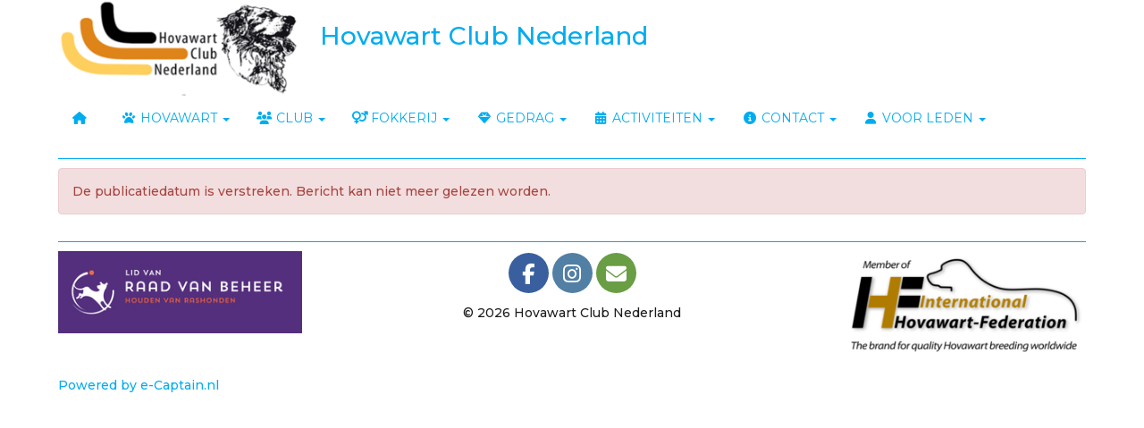

--- FILE ---
content_type: text/html; charset=UTF-8
request_url: https://hovawartclub.nl/nieuws/nieuwsbrief-11/2023-raad-van-beheer
body_size: 3743
content:
<!DOCTYPE html>
<html>
<head>
<meta http-equiv="X-UA-Compatible" content="IE=edge" />
<meta charset="UTF-8">
<meta name="viewport" content="width=device-width, initial-scale=1">
<meta property="og:title" content="Nieuwsbrief 11/2023 Raad van Beheer - Hovawart Club Nederland" />
<meta property="og:image" content="" />  
<meta property="og:url" content="https://hovawartclub.nl/nieuws/nieuwsbrief-11/2023-raad-van-beheer" />
<title>Nieuwsbrief 11/2023 Raad van Beheer - Hovawart Club Nederland</title>
<link rel="shortcut icon" type="image/x-icon" href="https://hovawartclub.nl/images/favicon.ico">
<link rel="apple-touch-icon" href="https://hovawartclub.nl/images/favicon.ico">

	<link type="text/css" media="screen" rel="stylesheet" href="/inc/jquery/ui/jquery-ui.css">
<link href="/inc/bootstrap/3.3.7/css/bootstrap.min.css" rel="stylesheet" media="all">
<link rel="stylesheet" type="text/css" href="/cms/page3_0_134.css">
<link href="/inc/fontawesome/css/v4-shims.css" rel="stylesheet">
<link href="/inc/fontawesome/css/all.min.css" rel="stylesheet">
<link type="text/css" media="screen" rel="stylesheet" href="/inc/bootstrap-datepicker/css/bootstrap-datepicker3.css">
<link type="text/css" media="screen" rel="stylesheet" href="/inc/bootstrap/css/awesome-bootstrap-checkbox.css">

	<link rel="stylesheet" href="/inc/bootstrap/css/bootstrap-submenu.css">
	<!-- Latest compiled and minified JavaScript -->
<script type="text/javascript" src="/inc/jquery/jquery-1.11.3.min.js"></script>
<script type="text/javascript" src="/inc/jquery/ui/jquery-ui.min.js"></script>
<script type="text/javascript" src="/inc/jquery/ui/jquery.ui.touch-punch.min.js"></script>
<script src="/inc/bootstrap/3.3.7/js/bootstrap.min.js"></script>
<!--[if lt IE 9]>
<script type="text/javascript" src="/inc/js/cms2/respond.min.js"></script>
<![endif]-->

<SCRIPT type="text/javascript" src="/inc/js/widgets/ajaxoverlay.js?1492515548"></SCRIPT>
<SCRIPT type="text/javascript" src="/inc/js/widgets/refreshwidget.js?1609234483"></SCRIPT>
<SCRIPT type="text/javascript" src="/inc/js/showdialog.js?1601017453"></SCRIPT>
<SCRIPT type="text/javascript" src="/inc/js/cms2hover.js?1492515551"></SCRIPT>
<SCRIPT type="text/javascript" src="/inc/js/widgets/backbutton.js?1492515548"></SCRIPT>
<SCRIPT type="text/javascript" src="/inc/js/cms2menu.js?1568361755"></SCRIPT>
<SCRIPT type="text/javascript" src="/inc/js/cms2/scrolling.js?1492515548"></SCRIPT>


	<script type="text/javascript" src="/inc/bootstrap/js/bootstrap-submenu.min.js"></script>
        <script type="text/javascript" src="/inc/bootstrap/js/bootstrap-hover-dropdown.min.js"></script>

					<script>
						function consentGranted() {}
						function consentDenied() {}
					</script>
					

</head>
<body>
<header id='sect674'><div class="container outercontainer">
<div class="row" id="row674"><div class="col-xs-12 col-sm-3 col-md-3" id="col676"><div id='c678'>

<div id="widgetContainerw8680" class="widgetContainer" data-widgetid="w8680" style="position: relative; clear: both;">
    
            				
		
            
                <a class='taphover_w8680' href='/home' >
                          
        				
	
		            
	        
        
	                
        <div style="text-align: left;">         <div style="text-align: left; padding-bottom: 10px">             <div class=imagediv_w8680 style="text-align: left; display: inline-block;">
                            <img id=imagewidget_w8680 src="/images/logo-hcn-small.png" alt="HCN" style="max-width: 300px; max-height: 118px;  width: 100%; height: 100%;">
            
        
            </div>
         </div>     </div>        </a>
      
		
            
</div>
</div></div><div class="col-xs-12 col-sm-9 col-md-9" id="col675"><div id='c677'>

<div id="widgetContainerw8681" class="widgetContainer" data-widgetid="w8681" style="position: relative; clear: both;">
    <div id="w8681">
        <div id='container_2'><h1 id='header_2' >Hovawart Club Nederland</h1></div>
    </div>
</div>
</div></div></div>
</div>
</header>
<div id='sect2'><div class="container outercontainer nopadding">
<div class="row" id="row2"><div class="col-xs-12 col-sm-12 col-md-12" id="col112"><div id='c230'><nav class="navbar yamm navbar-default" id="navMenu1">
				<div class="container-fluid" style="background-color: transparent;"><div class="navbar-header"><button type="button" class="navbar-toggle collapsed" data-toggle="collapse" data-target="#colMenu1">
		<span class="sr-only">Toggle navigation</span>
		<span class="icon-bar"></span>
		<span class="icon-bar"></span>
		<span class="icon-bar"></span>
		</button></div>
<div class="collapse navbar-collapse" id="colMenu1"><ul class="nav navbar-nav navbar-left"><li><a href="/home"><i class="fa fa-fw fa-home"></i>  </a></li><li class="dropdown"><a  class="dropdown-toggle" style="cursor: pointer;" data-toggle="dropdown" data-hover="dropdown" data-close-others="false"><i class="fa fa-fw fa-paw"></i> Hovawart <span class="caret"></span></a><ul class="dropdown-menu dropdown-menu-left" role="menu"><li class="dropdown-submenu"><a  style="cursor: pointer;" data-toggle="dropdown" data-hover="dropdown" data-close-others="false">Ras</a><ul class="dropdown-menu dropdown-menu-left" role="menu"><li><a href="/de-hovawart/raskenmerken">Raskenmerken</a></li><li><a href="/de-hovawart/rasstandaard">Rasstandaard</a></li></ul></li><li><a href="/de-hovawart/gezondheid">Gezondheid</a></li><li><a href="/de-hovawart/historie">Historie</a></li></ul></li><li class="dropdown"><a  class="dropdown-toggle" style="cursor: pointer;" data-toggle="dropdown" data-hover="dropdown" data-close-others="false"><i class="fa fa-fw fa-users"></i> Club <span class="caret"></span></a><ul class="dropdown-menu dropdown-menu-left" role="menu"><li><a href="/de-club/bestuur">Bestuur / commissies</a></li><li><a href="/de-club/statutenreglementen">Statuten/reglementen</a></li><li><a href="/de-club/lidmaatschap">Lidmaatschap</a></li><li><a href="/de-club/privacyverklaring">Privacyverklaring</a></li><li><a href="/nieuws/overzicht">Nieuws</a></li><li><a href="/de-club/vacatures">Vacatures</a></li></ul></li><li class="dropdown"><a  class="dropdown-toggle" style="cursor: pointer;" data-toggle="dropdown" data-hover="dropdown" data-close-others="false"><i class="fa fa-fw fa-venus-mars"></i> Fokkerij <span class="caret"></span></a><ul class="dropdown-menu dropdown-menu-left" role="menu"><li><a href="/fokkerij-algemeen">Algemeen</a></li><li><a href="/fokkerij/fokreglement">Fokreglement</a></li><li><a href="/fokkerij/nesten">Nesten</a></li><li><a href="/fokkerij/dekreuen">Dek-reuen</a></li><li class="dropdown-submenu"><a  style="cursor: pointer;" data-toggle="dropdown" data-hover="dropdown" data-close-others="false">Fokkers</a><ul class="dropdown-menu dropdown-menu-left" role="menu"><li><a href="/fokkerij/indienen-fokaanvraag">Indienen fokaanvraag</a></li></ul></li></ul></li><li class="dropdown"><a  class="dropdown-toggle" style="cursor: pointer;" data-toggle="dropdown" data-hover="dropdown" data-close-others="false"><i class="fa fa-fw fa-diamond"></i> Gedrag <span class="caret"></span></a><ul class="dropdown-menu dropdown-menu-left" role="menu"><li class="dropdown-submenu"><a  style="cursor: pointer;" data-toggle="dropdown" data-hover="dropdown" data-close-others="false">Gedragstesten</a><ul class="dropdown-menu dropdown-menu-left" role="menu"><li><a href="/fokkerij/jongehondendag">Jonge Honden Dag</a></li><li><a href="/fokkerij/fokgeschiktheidstest">Fokgeschiktheidstest</a></li></ul></li><li><a href="/fokkerij/herplaatsingen">Herplaatsingen</a></li></ul></li><li class="dropdown"><a  class="dropdown-toggle" style="cursor: pointer;" data-toggle="dropdown" data-hover="dropdown" data-close-others="false"><i class="fa fa-fw fa-calendar"></i> Activiteiten <span class="caret"></span></a><ul class="dropdown-menu dropdown-menu-left" role="menu"><li><a href="/activiteiten/clubagenda">Clubagenda</a></li><li class="dropdown-submenu"><a  style="cursor: pointer;" data-toggle="dropdown" data-hover="dropdown" data-close-others="false">KCM</a><ul class="dropdown-menu dropdown-menu-left" role="menu"><li><a href="/kampioenschapsclubmatch">De KCM</a></li></ul></li><li><a href="/fotoboek">Fotogalerij</a></li><li><a href="/activiteiten/activiteiten-archief">Archief</a></li></ul></li><li class="dropdown"><a  class="dropdown-toggle" style="cursor: pointer;" data-toggle="dropdown" data-hover="dropdown" data-close-others="false"><i class="fa fa-fw fa-info-circle"></i> Contact <span class="caret"></span></a><ul class="dropdown-menu dropdown-menu-left" role="menu"><li><a href="/contact/contact">Contact</a></li><li><a href="/internetadressen">internetadressen</a></li></ul></li><li class="dropdown"><a  class="dropdown-toggle" style="cursor: pointer;" data-toggle="dropdown" data-hover="dropdown" data-close-others="false"><i class="fa fa-fw fa-user"></i> Voor leden <span class="caret"></span></a><ul class="dropdown-menu dropdown-menu-left" role="menu"><li><a href="/de-club/lidmaatschap">Inschrijven</a></li><li><a href="/mijn-hcn/login">Inloggen Mijn HCN</a></li><li><a href="/mijn-hcn/mijn-gegevens"><i class="fa fa-fw fa-lock"></i> Profielbeheer</a></li><li><a href="/mijn-hcn/forum"><i class="fa fa-fw fa-lock"></i> Forum</a></li><li><a href="/voorleden/downloads"><i class="fa fa-fw fa-lock"></i> Downloads Club</a></li></ul></li></ul></div>	</div>
		</nav></div></div></div>
</div>
</div>

<div id='sect464'><div class="container outercontainer">
<div class="row" id="row464"><div class="col-xs-12 col-sm-12 col-md-12" id="col465"><div id='c679'>

<div id="widgetContainerw8671" class="widgetContainer" data-widgetid="w8671" style="position: relative; clear: both;">
    <div id="w8671">
        <hr id='divider_1'>
    </div>
</div>
</div></div></div>
</div>
</div>
<div id="divmain" ><section id="pagemain">
<section id="sect9"><div class="container">
<div class="row" id="row9"><div class="col-xs-12 col-sm-12 col-md-12" id="col119"><div id='c237'>

<div id="widgetContainerw3788" class="widgetContainer" data-widgetid="w3788" style="position: relative; clear: both;">
    <div id="w3788">
                    <div class="alert alert-danger" role="alert">De publicatiedatum is verstreken. Bericht kan niet meer gelezen worden.</div>
            </div>
</div>
</div><div id='c1053'></div></div></div>
</div></section></section>
</div><div id='sect680'><div class="container outercontainer">
<div class="row" id="row680"><div class="col-xs-12 col-sm-12 col-md-12" id="col682"><div id='c536'>

<div id="widgetContainerw8672" class="widgetContainer" data-widgetid="w8672" style="position: relative; clear: both;">
    <div id="w8672">
        <hr id='divider_1'>
    </div>
</div>
</div></div></div>
</div>
</div>
<div id='sect681'><div class="container outercontainer">
<div class="row" id="row681"><div class="col-xs-12 col-sm-3 col-md-3" id="col685"><div id='c687'>

<div id="widgetContainerw8673" class="widgetContainer" data-widgetid="w8673" style="position: relative; clear: both;">
    
            				
		
            
                <a class='taphover_w8673' href='https://www.houdenvanhonden.nl/hondenrassen/alle-rassen/fci-groep-2/hovawart/' target=&#039;_blank&#039;>
                          
        				
	
		            
	        
        
	                
        <div style="text-align: left;">         <div style="text-align: left; padding-bottom: 10px">             <div class=imagediv_w8673 style="text-align: left; display: inline-block;">
                            <img id=imagewidget_w8673 src="/images/logo-lidvanrvb-houdenvanrashonden-diap-small.jpg" alt="RvB" style="max-width: 300px; max-height: 101px;  width: 100%; height: 100%;">
            
        
            </div>
         </div>     </div>        </a>
      
		
            
</div>
</div></div><div class="col-xs-12 col-sm-6 col-md-6" id="col684"><div id='c1419'><div id='w8675'><a href='https://www.facebook.com/Hovawart-Club-Nederland-609832812478359/' target='_blank' title='Facebook'><div class='wgSM fb img-circle' data-hovercolor="#FFFFFF" data-hoverbgcolor="#748FBB"><i class='fa fa-facebook'></i></div></a><a href='https://www.instagram.com/hovawart_club_nederland/' target='_blank' title='Instagram'><div class='wgSM ig img-circle' data-hovercolor="#FFFFFF" data-hoverbgcolor="#94B2CC"><i class='fa fa-instagram'></i></div></a><a href='https:///contact/contactformulier' target='_blank' title='Contact'><div class='wgSM ct img-circle' data-hovercolor="#FFFFFF" data-hoverbgcolor="#89B56A"><i class='fa fa-envelope'></i></div></a></div></div><div id='c428'><p style="text-align: center;"></p>
<p style="text-align: center;">&copy; 2026 Hovawart Club Nederland</p></div></div><div class="col-xs-12 col-sm-3 col-md-3" id="col683"><div id='c686'>

<div id="widgetContainerw8676" class="widgetContainer" data-widgetid="w8676" style="position: relative; clear: both;">
    
            				
		
            
                <a class='taphover_w8676' href='http://www.ihf-hovawart.org/' target=&#039;_blank&#039;>
                          
        				
	
		            
	        
        
	                
        <div style="text-align: left;">         <div style="text-align: left; padding-bottom: 10px">             <div class=imagediv_w8676 style="text-align: left; display: inline-block;">
                            <img id=imagewidget_w8676 src="/images/ihf-logo-clear-bg-web-small.png" alt="ihf-logo-clear-bg-web" style="max-width: 300px; max-height: 130px;  width: 100%; height: 100%;">
            
        
            </div>
         </div>     </div>        </a>
      
		
            
</div>
</div></div></div>
</div>
</div>
<footer id='sect426'><div class="container outercontainer">
<div class="row" id="row426"><div class="col-xs-12 col-sm-12 col-md-12" id="col427" style='padding-bottom:30px;'><div id='c429'>

<div id="widgetContainerw8678" class="widgetContainer" data-widgetid="w8678" style="position: relative; clear: both;">
    
                    
                    
        
    <div style=' text-align: left;'>
        <a href="https://www.e-captain.nl/" target="_blank">
                                        
                                                    Powered by e-Captain.nl
                                        
        </a>
    
    </div>
            
    </div>
</div></div></div>
</div>
</footer>
	

	<script type="text/javascript">$('.dropdown-submenu > a').submenupicker();</script>
</body>
</html>


--- FILE ---
content_type: text/css
request_url: https://hovawartclub.nl/cms/page3_0_134.css
body_size: 4092
content:
@import url(https://fonts.googleapis.com/css?family=Montserrat:500,regular|);html{height:100%;}body{margin:0;padding:0;-webkit-font-smoothing:antialiased;-moz-font-smoothing:antialiased;-o-font-smoothing:antialiased;-moz-osx-font-smoothing:grayscale;}p{word-wrap:break-word;}*{outline:0 !important;}.nopadding{padding:0px;}.col-lg-1,.col-lg-10,.col-lg-11,.col-lg-12,.col-lg-2,.col-lg-3,.col-lg-4,.col-lg-5,.col-lg-6,.col-lg-7,.col-lg-8,.col-lg-9,.col-md-1,.col-md-10,.col-md-11,.col-md-12,.col-md-2,.col-md-3,.col-md-4,.col-md-5,.col-md-6,.col-md-7,.col-md-8,.col-md-9,.col-sm-1,.col-sm-10,.col-sm-11,.col-sm-12,.col-sm-2,.col-sm-3,.col-sm-4,.col-sm-5,.col-sm-6,.col-sm-7,.col-sm-8,.col-sm-9,.col-xs-1,.col-xs-10,.col-xs-11,.col-xs-12,.col-xs-2,.col-xs-3,.col-xs-4,.col-xs-5,.col-xs-6,.col-xs-7,.col-xs-8,.col-xs-9,.container{padding-left:10px;padding-right:10px;}.row{margin-left:-10px;margin-right:-10px;}.equalheight{overflow:hidden;}@media not print{.eqcol{margin-bottom:-99999px !important;padding-bottom:99999px !important;}}@-webkit-keyframes rotate{from{-webkit-transform:rotate(0deg);transform:rotate(0deg);} to{-webkit-transform:rotate(360deg);transform:rotate(360deg);}}@keyframes rotate{from{-webkit-transform:rotate(0deg);transform:rotate(0deg);} to{-webkit-transform:rotate(360deg);transform:rotate(360deg);}}.alert-success,.alert-success p{color:#3C763D !important;}.alert-danger,.alert-danger p{color:#A94442 !important;}.alert-warning,.alert-warning p{color:#8A6D3B !important;}.alert-info,.alert-info p{color:#31708F !important;}.imgcontainer{position:relative;}.imgdesc{float:left;position:absolute;left:0px;bottom:0px;color:#FFF !important;width:100%;background-color:rgba(0,0,0,0.6);font-size:11px !important;padding:3px;}.fa{font-family:FontAwesome !important;font-style:normal !important;font-weight:normal !important;}@media print{.col-md-1,.col-md-2,.col-md-3,.col-md-4,.col-md-5,.col-md-6,.col-md-7,.col-md-8,.col-md-9,.col-md-10,.col-md-11,.col-md-12{float:left;}.col-md-12{width:100%;} .col-md-11{width:91.66666666666666%;} .col-md-10{width:83.33333333333334%;} .col-md-9{width:75%;} .col-md-8{width:66.66666666666666%;} .col-md-7{width:58.333333333333336%;}.col-md-6{width:50%;} .col-md-5{width:41.66666666666667%;} .col-md-4{width:33.33333333333333%;} .col-md-3{width:25%;} .col-md-2{width:16.666666666666664%;} .col-md-1{width:8.333333333333332%;}.col-md-pull-12{right:100%;} .col-md-pull-11{right:91.66666666666666%;} .col-md-pull-10{right:83.33333333333334%;} .col-md-pull-9{right:75%;} .col-md-pull-8{right:66.66666666666666%;}.col-md-pull-7{right:58.333333333333336%;} .col-md-pull-6{right:50%;} .col-md-pull-5{right:41.66666666666667%;} .col-md-pull-4{right:33.33333333333333%;} .col-md-pull-3{right:25%;}.col-md-pull-2{right:16.666666666666664%;} .col-md-pull-1{right:8.333333333333332%;} .col-md-pull-0{right:0;}.col-md-push-12{left:100%;} .col-md-push-11{left:91.66666666666666%;} .col-md-push-10{left:83.33333333333334%;} .col-md-push-9{left:75%;}.col-md-push-8{left:66.66666666666666%;} .col-md-push-7{left:58.333333333333336%;}.col-md-push-6{left:50%;} .col-md-push-5{left:41.66666666666667%;} .col-md-push-4{left:33.33333333333333%;} .col-md-push-3{left:25%;} .col-md-push-2{left:16.666666666666664%;} .col-md-push-1{left:8.333333333333332%;}.col-md-push-0{left:0;}.col-md-offset-12{margin-left:100%;} .col-md-offset-11{margin-left:91.66666666666666%;} .col-md-offset-10{margin-left:83.33333333333334%;} .col-md-offset-9{margin-left:75%;} .col-md-offset-8{margin-left:66.66666666666666%;}.col-md-offset-7{margin-left:58.333333333333336%;} .col-md-offset-6{margin-left:50%;} .col-md-offset-5{margin-left:41.66666666666667%;} .col-md-offset-4{margin-left:33.33333333333333%;} .col-md-offset-3{margin-left:25%;}.col-md-offset-2{margin-left:16.666666666666664%;} .col-md-offset-1{margin-left:8.333333333333332%;} .col-md-offset-0{margin-left:0;}a[href]:after{content:"";}}#cboxContent{box-sizing:border-box;}#cboxLoadedContent{overflow:auto;-webkit-overflow-scrolling:touch;}.table-borderless td,.table-borderless th{border:0 !important;}.hand{cursor:pointer;}.caret{border-top:4px solid;}.imageCenterer{width:10000px;position:absolute;left:50%;top:0;margin-left:-5000px;}option{color:#555 !important;}.datepicker th{color:#999;}.datepicker td{color:#555555;}.tooltip>.tooltip-inner{color:#FFF !important;font-size:12px !important;max-width:none;white-space:nowrap;}.mark,mark{background-color:#ff0;} .container{max-width:1170px;}.ui-tooltip{background:#000;padding:5px;border:0;box-shadow:none;}.ui-tooltip-content{color:#FFF;font-size:12px;}p,div{color:#1C1C1C;font-size:14px;font-family:Montserrat,Century Gothic;font-weight:500;font-style:normal;text-decoration:none;text-transform:none;}small{color:#9C9C9C}h1,.h1{color:#00ACF0;font-size:28px;font-family:Montserrat,Century Gothic;font-weight:500;font-style:normal;text-decoration:none;text-transform:none;}h1 small{color:#00B7FF}h2,.h2{color:#00ACF0;font-size:22px;font-family:Montserrat,Century Gothic;font-weight:500;font-style:normal;text-decoration:none;text-transform:none;}h2 small{color:#00B7FF}h3,.h3{color:#00ACF0;font-size:18px;font-family:Montserrat,Century Gothic;font-weight:500;font-style:normal;text-decoration:none;text-transform:none;}h3 small{color:#00B7FF}h4,.h4{color:#00ACF0;font-size:14px;font-family:Montserrat,Century Gothic;font-weight:500;font-style:normal;text-decoration:none;text-transform:none;}h4 small{color:#00B7FF}a{color:#00ACF0;font-family:Montserrat,Century Gothic;font-weight:500;font-style:normal;text-decoration:none;text-transform:none;}a:visited{color:#00ACF0;font-family:Montserrat,Century Gothic;font-weight:500;font-style:normal;text-decoration:none;text-transform:none;}a:hover{color:#00ACF0;font-family:Montserrat,Century Gothic;font-weight:500;font-style:normal;text-decoration:none;text-transform:none;}a.btn,button.btn{color:#FFF;font-size:14px;font-family:Montserrat,Century Gothic;font-weight:500;font-style:normal;text-decoration:none;text-transform:none;color:#FFF;background-color:#00ACF0;border:1px solid #00ACF0;padding:6px 12px;border-radius:4px;}a.btn:focus,button.btn:focus,a.btn:active,button.btn:active,a.btn:active:hover,button.btn:active:hover,a.btn:hover,button.btn:hover,a.btn[disabled],button.btn[disabled],button.btn-default[disabled]:hover,a.btn-default[disabled]:hover{background-color:#009AD7;border:1px solid #009AD7;color:#FFF;}.mce-content-body,body{background-color:#FFF;} .pagination>li>a{color:#3D3D3D;font-weight:bold;} .pagination>li>a>span{color:#3D3D3D;font-weight:bold;} .pagination>.active>a{color:#FFF;background-color:#00ACF0;border-color:#00ACF0;font-weight:bold;} .progress-bar{background-color:#00ACF0;}#row452.row{margin-left:-15px !important;margin-right:-15px !important;}#row471.row{margin-left:-15px !important;margin-right:-15px !important;}#sect464 p,#sect464 div{color:#1C1C1C;font-size:14px;font-family:Montserrat,Century Gothic;font-weight:500;font-style:normal;text-decoration:none;text-transform:none;}#sect464 small{color:#9C9C9C}#sect464 h1,#sect464 .h1{color:#00ACF0;font-size:28px;font-family:Montserrat,Century Gothic;font-weight:500;font-style:normal;text-decoration:none;text-transform:none;}#sect464 h1 small{color:#00B7FF}#sect464 a{color:#00ACF0;font-family:Montserrat,Century Gothic;font-weight:500;font-style:normal;text-decoration:none;text-transform:none;}#sect464 a:visited{color:#00ACF0;font-family:Montserrat,Century Gothic;font-weight:500;font-style:normal;text-decoration:none;text-transform:none;}#sect464 a:hover{color:#00ACF0;font-family:Montserrat,Century Gothic;font-weight:500;font-style:normal;text-decoration:none;text-transform:none;}#sect464 a.btn,#sect464 button.btn{color:#FFF;font-size:14px;font-family:Montserrat,Century Gothic;font-weight:500;font-style:normal;text-decoration:none;text-transform:none;color:#FFF;background-color:#00ACF0;border:1px solid #00ACF0;padding:6px 12px;border-radius:4px;}#sect464 a.btn:focus,#sect464 button.btn:focus,#sect464 a.btn:active,#sect464 button.btn:active,#sect464 a.btn:active:hover,#sect464 button.btn:active:hover,#sect464 a.btn:hover,#sect464 button.btn:hover,#sect464 a.btn[disabled],#sect464 button.btn[disabled],#sect464 button.btn-default[disabled]:hover,#sect464 a.btn-default[disabled]:hover{background-color:#009AD7;border:1px solid #009AD7;color:#FFF;}#sect464{background-color:#FFF;}#sect464 .pagination>li>a{color:#3D3D3D;font-weight:bold;}#sect464 .pagination>li>a>span{color:#3D3D3D;font-weight:bold;}#sect464 .pagination>.active>a{color:#FFF;background-color:#00ACF0;border-color:#00ACF0;font-weight:bold;}#sect464 .progress-bar{background-color:#00ACF0;}#sect464{}#row452.row{margin-left:-15px !important;margin-right:-15px !important;}#row471.row{margin-left:-15px !important;margin-right:-15px !important;}#sect426 p,#sect426 div{color:#000;font-size:14px;font-family:Montserrat,Century Gothic;font-weight:500;font-style:normal;text-decoration:none;text-transform:none;}#sect426 small{color:#808080}#sect426 h1,#sect426 .h1{color:#00ACF0;font-size:28px;font-family:Montserrat,Century Gothic;font-weight:500;font-style:normal;text-decoration:none;text-transform:none;}#sect426 h1 small{color:#00B7FF}#sect426 a{color:#00ACF0;font-family:Montserrat,Century Gothic;font-weight:500;font-style:normal;text-decoration:none;text-transform:none;}#sect426 a:visited{color:#00ACF0;font-family:Montserrat,Century Gothic;font-weight:500;font-style:normal;text-decoration:none;text-transform:none;}#sect426 a:hover{color:#00ACF0;font-family:Montserrat,Century Gothic;font-weight:500;font-style:normal;text-decoration:none;text-transform:none;}#sect426 a.btn,#sect426 button.btn{color:#FFF;font-size:14px;font-family:Montserrat,Century Gothic;font-weight:500;font-style:normal;text-decoration:none;text-transform:none;color:#FFF;background-color:#00ACF0;border:1px solid #00ACF0;padding:6px 12px;border-radius:0px;}#sect426 a.btn:focus,#sect426 button.btn:focus,#sect426 a.btn:active,#sect426 button.btn:active,#sect426 a.btn:active:hover,#sect426 button.btn:active:hover,#sect426 a.btn:hover,#sect426 button.btn:hover,#sect426 a.btn[disabled],#sect426 button.btn[disabled],#sect426 button.btn-default[disabled]:hover,#sect426 a.btn-default[disabled]:hover{background-color:#009AD7;border:1px solid #009AD7;color:#FFF;}#sect426{background-color:#FFF;}#sect426 .pagination>li>a{color:#3D3D3D;font-weight:bold;}#sect426 .pagination>li>a>span{color:#3D3D3D;font-weight:bold;}#sect426 .pagination>.active>a{color:#FFF;background-color:#00ACF0;border-color:#00ACF0;font-weight:bold;}#sect426 .progress-bar{background-color:#00ACF0;}#sect426{padding-top:12px;padding-bottom:12px;}#pagemain p,#pagemain div{color:#1C1C1C;font-size:14px;font-family:Montserrat,Century Gothic;font-weight:500;font-style:normal;text-decoration:none;text-transform:none;}#pagemain small{color:#9C9C9C}#pagemain h1,#pagemain .h1{color:#00ACF0;font-size:28px;font-family:Montserrat,Century Gothic;font-weight:500;font-style:normal;text-decoration:none;text-transform:none;}#pagemain h1 small{color:#00B7FF}#pagemain a{color:#00ACF0;font-family:Montserrat,Century Gothic;font-weight:500;font-style:normal;text-decoration:none;text-transform:none;}#pagemain a:visited{color:#00ACF0;font-family:Montserrat,Century Gothic;font-weight:500;font-style:normal;text-decoration:none;text-transform:none;}#pagemain a:hover{color:#00ACF0;font-family:Montserrat,Century Gothic;font-weight:500;font-style:normal;text-decoration:none;text-transform:none;}#pagemain a.btn,#pagemain button.btn{color:#FFF;font-size:14px;font-family:Montserrat,Century Gothic;font-weight:500;font-style:normal;text-decoration:none;text-transform:none;color:#FFF;background-color:#00ACF0;border:1px solid #00ACF0;padding:6px 12px;border-radius:4px;}#pagemain a.btn:focus,#pagemain button.btn:focus,#pagemain a.btn:active,#pagemain button.btn:active,#pagemain a.btn:active:hover,#pagemain button.btn:active:hover,#pagemain a.btn:hover,#pagemain button.btn:hover,#pagemain a.btn[disabled],#pagemain button.btn[disabled],#pagemain button.btn-default[disabled]:hover,#pagemain a.btn-default[disabled]:hover{background-color:#009AD7;border:1px solid #009AD7;color:#FFF;}#pagemain{background-color:#FFF;}#pagemain .pagination>li>a{color:#3D3D3D;font-weight:bold;}#pagemain .pagination>li>a>span{color:#3D3D3D;font-weight:bold;}#pagemain .pagination>.active>a{color:#FFF;background-color:#00ACF0;border-color:#00ACF0;font-weight:bold;}#pagemain .progress-bar{background-color:#00ACF0;}#pagemain{}#row452.row{margin-left:-15px !important;margin-right:-15px !important;}#row471.row{margin-left:-15px !important;margin-right:-15px !important;}#navMenu1.navbar-default .navbar-brand{color:#FFF;font-size:20px;font-family:Montserrat,Century Gothic;font-weight:normal;font-style:normal;text-decoration:none;text-transform:uppercase;} #navMenu1.navbar-default .input-group-btn>.btn{border-radius:0px 4px 4px 0px;margin-left:0px;height:34px;font-size:14px;}@media (max-width:767px){#navMenu1.navbar-default .navbar-form{margin:0;}}@media (min-width:767px){#navMenu1.navbar-default .navbar-brand{padding-top:5px;}}#navMenu1.navbar-default .navbar-brand:hover,#navMenu1.navbar-default .navbar-brand:focus{color:#FFF;font-size:20px;font-family:Montserrat,Century Gothic;font-weight:normal;font-style:normal;text-decoration:none;text-transform:uppercase;}#navMenu1.navbar-default .navbar-nav>li>a,#navMenu1.navbar-default .navbar-nav>li>a i{color:#00ACF0;font-size:14px;font-family:Montserrat,Century Gothic;font-weight:normal;font-style:normal;text-decoration:none;text-transform:uppercase;}@media (min-width:767px){#navMenu1.navbar-default .navbar-nav>li>a{padding-top:5px;padding-bottom:5px;}}#navMenu1.navbar-default .navbar-nav>li>a:hover,#navMenu1.navbar-default .navbar-nav>li>a:focus,#navMenu1.navbar-default .navbar-nav>li>a:hover i,#navMenu1.navbar-default .navbar-nav>li>a:focus i{color:#FFF;font-size:14px;font-family:Montserrat,Century Gothic;font-weight:normal;font-style:normal;text-decoration:none;text-transform:uppercase;background-color:#00ACF0;}#navMenu1.navbar-default .navbar-nav>.active>a,#navMenu1.navbar-default .navbar-nav>.active>a i,#navMenu1.navbar-default .navbar-nav>.active>a:hover,#navMenu1.navbar-default .navbar-nav>.active>a:focus{color:#FFF;font-size:14px;font-family:Montserrat,Century Gothic;font-weight:normal;font-style:normal;text-decoration:none;text-transform:uppercase;background-color:#00ACF0;}#navMenu1.navbar-default .navbar-nav>.open>a,#navMenu1.navbar-default .navbar-nav>.open>a:hover,#navMenu1.navbar-default .navbar-nav>.open>a:focus{color:#FFF;font-size:14px;font-family:Montserrat,Century Gothic;font-weight:normal;font-style:normal;text-decoration:none;text-transform:uppercase;background-color:#00ACF0;}#navMenu1.navbar-default .navbar-nav .dropdown-menu>li>a,#navMenu1.navbar-default .navbar-nav .dropdown-menu>li>a i,#navMenu1.navbar-default .navbar-nav .dropdown-menu{color:#FFF;font-size:14px;font-family:Montserrat,Century Gothic;font-weight:normal;font-style:normal;text-decoration:none;text-transform:uppercase;background-color:#00ACF0;background-color:#00ACF0;}#navMenu1.navbar-default .navbar-nav .dropdown-menu>li>a:hover,#navMenu1.navbar-default .navbar-nav .dropdown-menu>li>a:focus,#navMenu1.navbar-default .navbar-nav .dropdown-menu>li>a:hover i,#navMenu1.navbar-default .navbar-nav .dropdown-menu>li>a:focus i{color:#000;font-size:14px;font-family:Montserrat,Century Gothic;font-weight:normal;font-style:normal;text-decoration:none;text-transform:uppercase;background-color:#00ACF0;}#navMenu1.navbar-default .navbar-nav .dropdown-menu>.active>a,#navMenu1.navbar-default .navbar-nav .dropdown-menu>.active>a i,#navMenu1.navbar-default .navbar-nav .dropdown-menu>.active>a:hover,#navMenu1.navbar-default .navbar-nav .dropdown-menu>.active>a:focus,#navMenu1.navbar-default .navbar-nav .dropdown-menu>.active>a:hover i,#navMenu1.navbar-default .navbar-nav .dropdown-menu>.active>a:focus i{color:#000;font-size:14px;font-family:Montserrat,Century Gothic;font-weight:normal;font-style:normal;text-decoration:none;text-transform:uppercase;background-color:#00ACF0;}#navMenu1.navbar-default .navbar-nav .dropdown-menu>.open>a,#navMenu1.navbar-default .navbar-nav .dropdown-menu>.open>a:hover,#navMenu1.navbar-default .navbar-nav .dropdown-menu>.open>a:focus,#navMenu1.navbar-default .navbar-nav .dropdown-menu>.open>a:hover i,#navMenu1.navbar-default .navbar-nav .dropdown-menu>.open>a:focus i{color:#000;font-size:14px;font-family:Montserrat,Century Gothic;font-weight:normal;font-style:normal;text-decoration:none;text-transform:uppercase;background-color:#00ACF0;}@media (max-width:767px){#navMenu1.navbar-default .navbar-nav .dropdown-menu .multicolumn-content{width:auto !important;}}#navMenu1.navbar-default .navbar-nav .dropdown-menu .multicolumn-content li a{color:#FFF;font-size:14px;font-family:Montserrat,Century Gothic;font-weight:normal;font-style:normal;text-decoration:none;text-transform:uppercase;background-color:#00ACF0;line-height:20px;}#navMenu1.navbar-default .navbar-nav .dropdown-menu .multicolumn-content li a:hover{color:#000;font-size:14px;font-family:Montserrat,Century Gothic;font-weight:normal;font-style:normal;text-decoration:none;text-transform:uppercase;background-color:#00ACF0;line-height:20px;}#navMenu1.navbar-default .navbar-nav .dropdown-menu .multicolumn-content .multicolumn-header{color:#FFF;font-size:14px;font-family:Montserrat,Century Gothic;font-weight:normal;font-style:normal;text-decoration:none;text-transform:uppercase;background-color:#00ACF0;font-weight:bold;font-size:125%;margin-top:10px;margin-bottom:10px;}#navMenu1.navbar-default{}#navMenu1.navbar-default{background-color:rgba(255,255,255,1);}#navMenu1.navbar-default,#navMenu1.navbar-default .container{border-color:#FFF;border-width:0px;border-radius:0px;}@media (min-width:767px){#navMenu1.navbar-default .container-fluid{padding-left:0;padding-right:0;} #navMenu1.navbar-default .navbar-collapse{padding-left:0;}}#navMenu1.navbar .divider-vertical{height:50px;margin:0;border-right:1px solid #CCCCCC;border-left:1px solid #FFF;}#navMenu1.navbar .divider{background-color:#FFF;height:1px;margin:9px 0;overflow:hidden;}@media (max-width:767px){#navMenu1.navbar-default .navbar-collapse .nav>.divider-vertical{display:none;}}#navMenu1.navbar-default .fa{line-height:50% !important;}.fa{font-family:FontAwesome !important;font-style:normal !important;font-weight:normal !important;}#navMenu1.navbar-default .navbar-nav>.dropdown>.active>a .caret{border-top-color:#00ACF0;border-bottom-color:#00ACF0;}#navMenu1.navbar-default .navbar-nav>.dropdown>a:hover .caret,#navMenu1.navbar-default .navbar-nav>.dropdown>a:focus .caret{border-top-color:#FFF;border-bottom-color:#FFF;}#navMenu1.navbar-default .navbar-nav>.open>a .caret,#navMenu1.navbar-default .navbar-nav>.open>a:hover .caret,#navMenu1.navbar-default .navbar-nav>.open>a:focus .caret{border-top-color:#FFF;border-bottom-color:#FFF;}#navMenu1.navbar-default .navbar-toggle{border-color:#FFF;}#navMenu1.navbar-default .navbar-toggle:hover,#navMenu1.navbar-default .navbar-toggle:focus{background-color:#00ACF0;}#navMenu1.navbar-default .navbar-toggle .icon-bar{background-color:#00ACF0;}#navMenu1.navbar-default .navbar-toggle:hover .icon-bar,#navMenu1.navbar-default .navbar-toggle:focus .icon-bar{background-color:#FFF;}@media (max-width:767px){#navMenu1.navbar-default .navbar-nav .open .dropdown-menu>li>a{color:#FFF;background-color:#00ACF0;} #navMenu1.navbar-default .navbar-nav .open .dropdown-menu>li>a:hover,#navMenu1.navbar-default .navbar-nav .open .dropdown-menu>li>a:focus{color:#000;background-color:#00ACF0;}}#blockquote_1{margin:0px;background-color:#FFF;padding:5px 15px;}#blockquote_1.blockquote_center{text-align:center;}#blockquote_1.blockquote_right{text-align:right;}#blockquote_1 blockquote{border-left:5px #EEEEEE solid;border-right:0;border-top:0;border-bottom:0;margin:10px 0;}#blockquote_1 blockquote p{font-size:18px;color:#000;}#blockquote_1 blockquote footer{color:#777;font-size:15px;}#blockquote_1 a:link,#blockquote_1 a:visited,#blockquote_1 a:active,#blockquote_1 a:hover{color:#777 !important;font-size:15px !important;text-decoration:none;font-weight:normal;cursor:pointer;}#divider_1{color:black;background:linear-gradient(to right,#00ACF0,#00ACF0,#00ACF0);text-align:center;height:1px;max-width:100%;margin:10px auto;border:0px;}#header_2{position:relative;padding-top:5px;padding-bottom:5px;}#container_2{position:relative;margin-bottom:5px;}#header_2{text-align:left;}.headerfa{padding-top:5px;padding-bottom:5px;}#w8681{margin-bottom:10px;}#w8681 .headerfa{font-size:28px;}#navMenu1.navbar{margin-bottom:0px;}#divider_1{color:black;background:linear-gradient(to right,#00ACF0,#00ACF0,#00ACF0);text-align:center;height:1px;max-width:100%;margin:10px auto;border:0px;}#divider_1{color:black;background:linear-gradient(to right,#00ACF0,#00ACF0,#00ACF0);text-align:center;height:1px;max-width:100%;margin:10px auto;border:0px;}#w8675{text-align:center;}#w8675 .wgSM{padding:12px 5px 5px 5px;width:45px;height:45px;text-align:center;margin:2px;display:inline-block;cursor:pointer;}#w8675 i.fa{color:#FFF;font-size:23px !important;width:25px;transition-duration:1s;transition-property:transform;}#w8675 .wgSM.tw{font-style:normal;}#w8675 i.fa:hover{transform:rotate(360deg);}#w8675 .print{background-color:#ADADAD;}#w8675 .maf{background-color:#F0AE4E;}#w8675 .fb{background-color:#395F9E;}#w8675 .tw{background-color:#000;}#w8675 .li{background-color:#015786;}#w8675 .gp{background-color:#D01820;}#w8675 .yt{background-color:#E62117;}#w8675 .ig{background-color:#527FA4;}#w8675 .pt{background-color:#BD081C;}#w8675 .ct{background-color:#699E45;}#w8675 .ot{background-color:#FF8300;} #w3788 .media-infobox,#w3788 .media-infobox a:link{margin:8px 0;font-size:11px !important;}#w3788 .media-image{width:calc(100vw - 10px);position:relative;left:50%;right:50%;margin-left:-50vw;margin-right:-50vw;}